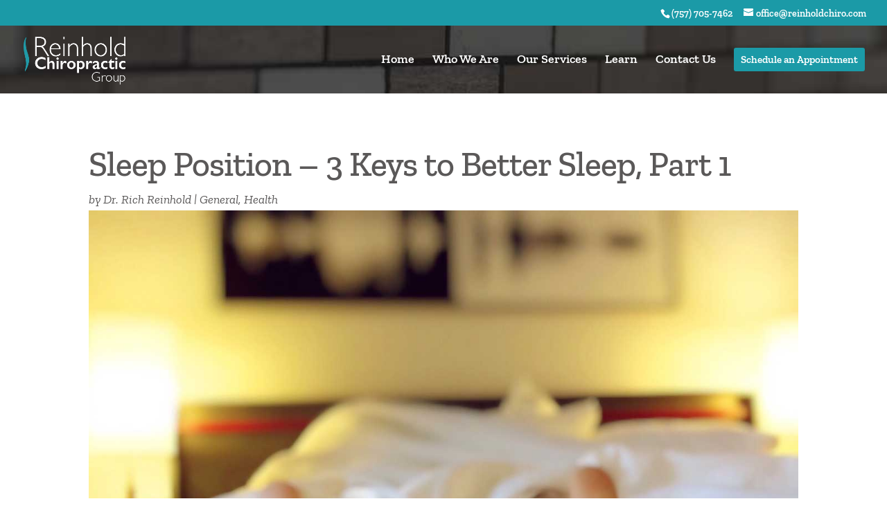

--- FILE ---
content_type: text/css
request_url: https://reinholdchiro.com/wp-content/et-cache/465/et-divi-dynamic-tb-882-tb-874-465-late.css?ver=1755754080
body_size: -131
content:
@font-face{font-family:ETmodules;font-display:block;src:url(//reinholdchiro.com/wp-content/themes/Divi/core/admin/fonts/modules/social/modules.eot);src:url(//reinholdchiro.com/wp-content/themes/Divi/core/admin/fonts/modules/social/modules.eot?#iefix) format("embedded-opentype"),url(//reinholdchiro.com/wp-content/themes/Divi/core/admin/fonts/modules/social/modules.woff) format("woff"),url(//reinholdchiro.com/wp-content/themes/Divi/core/admin/fonts/modules/social/modules.ttf) format("truetype"),url(//reinholdchiro.com/wp-content/themes/Divi/core/admin/fonts/modules/social/modules.svg#ETmodules) format("svg");font-weight:400;font-style:normal}

--- FILE ---
content_type: text/css
request_url: https://reinholdchiro.com/wp-content/themes/Reinhold/style.css?ver=4.6.6.1605104069
body_size: -58
content:
/*
Theme Name: Reinhold
Theme URI: https://reinholdchiro.com
Template: Divi
Author: Doebank Designs
Author URI: https://www.doebankdesigns.com
Tags: responsive-layout,one-column,two-columns,three-columns,four-columns,left-sidebar,right-sidebar,custom-background,custom-colors,featured-images,full-width-template,post-formats,rtl-language-support,theme-options,threaded-comments,translation-ready
Version: 4.6.6.1605104069
Updated: 2020-11-11 09:14:29

*/



--- FILE ---
content_type: text/css
request_url: https://reinholdchiro.com/wp-content/et-cache/465/et-divi-dynamic-tb-882-tb-874-465-late.css
body_size: -124
content:
@font-face{font-family:ETmodules;font-display:block;src:url(//reinholdchiro.com/wp-content/themes/Divi/core/admin/fonts/modules/social/modules.eot);src:url(//reinholdchiro.com/wp-content/themes/Divi/core/admin/fonts/modules/social/modules.eot?#iefix) format("embedded-opentype"),url(//reinholdchiro.com/wp-content/themes/Divi/core/admin/fonts/modules/social/modules.woff) format("woff"),url(//reinholdchiro.com/wp-content/themes/Divi/core/admin/fonts/modules/social/modules.ttf) format("truetype"),url(//reinholdchiro.com/wp-content/themes/Divi/core/admin/fonts/modules/social/modules.svg#ETmodules) format("svg");font-weight:400;font-style:normal}

--- FILE ---
content_type: application/javascript; charset=UTF-8
request_url: https://reinholdchiro.com/cdn-cgi/challenge-platform/h/g/scripts/jsd/fc21b7e0d793/main.js?
body_size: 4707
content:
window._cf_chl_opt={oPNF3:'g'};~function(k3,y,a,m,P,D,e,U,Q){k3=S,function(X,G,ke,k2,K,W){for(ke={X:316,G:435,K:347,W:423,N:362,s:334,i:336,F:403,b:422,J:381,V:376},k2=S,K=X();!![];)try{if(W=-parseInt(k2(ke.X))/1*(parseInt(k2(ke.G))/2)+parseInt(k2(ke.K))/3*(parseInt(k2(ke.W))/4)+parseInt(k2(ke.N))/5+-parseInt(k2(ke.s))/6+parseInt(k2(ke.i))/7*(-parseInt(k2(ke.F))/8)+parseInt(k2(ke.b))/9*(-parseInt(k2(ke.J))/10)+parseInt(k2(ke.V))/11,G===W)break;else K.push(K.shift())}catch(N){K.push(K.shift())}}(k,173042),y=this||self,a=y[k3(426)],m=function(kn,kH,kQ,kU,kC,k4,G,K,W){return kn={X:352,G:343},kH={X:363,G:363,K:314,W:363,N:363,s:433,i:346,F:314,b:363},kQ={X:428},kU={X:429},kC={X:428,G:346,K:353,W:391,N:355,s:355,i:353,F:429,b:314,J:429,V:314,j:429,l:363,M:314,h:391,I:314,z:429,v:429,E:314,T:314,A:314,L:314,x:433},k4=k3,G=String[k4(kn.X)],K={'h':function(N,kB){return kB={X:434,G:346},N==null?'':K.g(N,6,function(s,k5){return k5=S,k5(kB.X)[k5(kB.G)](s)})},'g':function(N,s,i,k6,F,J,V,j,M,I,z,E,T,A,L,x,k0,k1){if(k6=k4,N==null)return'';for(J={},V={},j='',M=2,I=3,z=2,E=[],T=0,A=0,L=0;L<N[k6(kC.X)];L+=1)if(x=N[k6(kC.G)](L),Object[k6(kC.K)][k6(kC.W)][k6(kC.N)](J,x)||(J[x]=I++,V[x]=!0),k0=j+x,Object[k6(kC.K)][k6(kC.W)][k6(kC.s)](J,k0))j=k0;else{if(Object[k6(kC.i)][k6(kC.W)][k6(kC.N)](V,j)){if(256>j[k6(kC.F)](0)){for(F=0;F<z;T<<=1,A==s-1?(A=0,E[k6(kC.b)](i(T)),T=0):A++,F++);for(k1=j[k6(kC.J)](0),F=0;8>F;T=k1&1.46|T<<1.87,A==s-1?(A=0,E[k6(kC.V)](i(T)),T=0):A++,k1>>=1,F++);}else{for(k1=1,F=0;F<z;T=T<<1|k1,A==s-1?(A=0,E[k6(kC.b)](i(T)),T=0):A++,k1=0,F++);for(k1=j[k6(kC.j)](0),F=0;16>F;T=1&k1|T<<1.41,A==s-1?(A=0,E[k6(kC.b)](i(T)),T=0):A++,k1>>=1,F++);}M--,M==0&&(M=Math[k6(kC.l)](2,z),z++),delete V[j]}else for(k1=J[j],F=0;F<z;T=1.05&k1|T<<1.29,s-1==A?(A=0,E[k6(kC.M)](i(T)),T=0):A++,k1>>=1,F++);j=(M--,M==0&&(M=Math[k6(kC.l)](2,z),z++),J[k0]=I++,String(x))}if(''!==j){if(Object[k6(kC.K)][k6(kC.h)][k6(kC.N)](V,j)){if(256>j[k6(kC.j)](0)){for(F=0;F<z;T<<=1,A==s-1?(A=0,E[k6(kC.I)](i(T)),T=0):A++,F++);for(k1=j[k6(kC.z)](0),F=0;8>F;T=1&k1|T<<1,A==s-1?(A=0,E[k6(kC.M)](i(T)),T=0):A++,k1>>=1,F++);}else{for(k1=1,F=0;F<z;T=T<<1.82|k1,A==s-1?(A=0,E[k6(kC.b)](i(T)),T=0):A++,k1=0,F++);for(k1=j[k6(kC.v)](0),F=0;16>F;T=k1&1|T<<1,s-1==A?(A=0,E[k6(kC.E)](i(T)),T=0):A++,k1>>=1,F++);}M--,0==M&&(M=Math[k6(kC.l)](2,z),z++),delete V[j]}else for(k1=J[j],F=0;F<z;T=1.85&k1|T<<1.36,s-1==A?(A=0,E[k6(kC.T)](i(T)),T=0):A++,k1>>=1,F++);M--,0==M&&z++}for(k1=2,F=0;F<z;T=T<<1.87|1.18&k1,A==s-1?(A=0,E[k6(kC.A)](i(T)),T=0):A++,k1>>=1,F++);for(;;)if(T<<=1,s-1==A){E[k6(kC.L)](i(T));break}else A++;return E[k6(kC.x)]('')},'j':function(N,k7){return k7=k4,N==null?'':N==''?null:K.i(N[k7(kQ.X)],32768,function(s,k8){return k8=k7,N[k8(kU.X)](s)})},'i':function(N,s,i,k9,F,J,V,j,M,I,z,E,T,A,L,x,k1,k0){for(k9=k4,F=[],J=4,V=4,j=3,M=[],E=i(0),T=s,A=1,I=0;3>I;F[I]=I,I+=1);for(L=0,x=Math[k9(kH.X)](2,2),z=1;z!=x;k0=T&E,T>>=1,0==T&&(T=s,E=i(A++)),L|=z*(0<k0?1:0),z<<=1);switch(L){case 0:for(L=0,x=Math[k9(kH.G)](2,8),z=1;z!=x;k0=E&T,T>>=1,T==0&&(T=s,E=i(A++)),L|=z*(0<k0?1:0),z<<=1);k1=G(L);break;case 1:for(L=0,x=Math[k9(kH.X)](2,16),z=1;x!=z;k0=E&T,T>>=1,T==0&&(T=s,E=i(A++)),L|=(0<k0?1:0)*z,z<<=1);k1=G(L);break;case 2:return''}for(I=F[3]=k1,M[k9(kH.K)](k1);;){if(A>N)return'';for(L=0,x=Math[k9(kH.W)](2,j),z=1;x!=z;k0=T&E,T>>=1,T==0&&(T=s,E=i(A++)),L|=(0<k0?1:0)*z,z<<=1);switch(k1=L){case 0:for(L=0,x=Math[k9(kH.W)](2,8),z=1;x!=z;k0=E&T,T>>=1,T==0&&(T=s,E=i(A++)),L|=(0<k0?1:0)*z,z<<=1);F[V++]=G(L),k1=V-1,J--;break;case 1:for(L=0,x=Math[k9(kH.N)](2,16),z=1;z!=x;k0=T&E,T>>=1,0==T&&(T=s,E=i(A++)),L|=z*(0<k0?1:0),z<<=1);F[V++]=G(L),k1=V-1,J--;break;case 2:return M[k9(kH.s)]('')}if(0==J&&(J=Math[k9(kH.N)](2,j),j++),F[k1])k1=F[k1];else if(V===k1)k1=I+I[k9(kH.i)](0);else return null;M[k9(kH.F)](k1),F[V++]=I+k1[k9(kH.i)](0),J--,I=k1,0==J&&(J=Math[k9(kH.b)](2,j),j++)}}},W={},W[k4(kn.G)]=K.h,W}(),P=f(),D={},D[k3(361)]='o',D[k3(424)]='s',D[k3(396)]='u',D[k3(414)]='z',D[k3(399)]='n',D[k3(400)]='I',D[k3(373)]='b',e=D,y[k3(368)]=function(X,G,K,W,kp,kv,kz,kg,s,i,F,J,V,j){if(kp={X:401,G:337,K:397,W:401,N:345,s:421,i:406,F:345,b:421,J:370,V:393,j:428,l:386,M:412},kv={X:340,G:428,K:377},kz={X:353,G:391,K:355,W:314},kg=k3,G===null||void 0===G)return W;for(s=C(G),X[kg(kp.X)][kg(kp.G)]&&(s=s[kg(kp.K)](X[kg(kp.W)][kg(kp.G)](G))),s=X[kg(kp.N)][kg(kp.s)]&&X[kg(kp.i)]?X[kg(kp.F)][kg(kp.b)](new X[(kg(kp.i))](s)):function(M,kc,I){for(kc=kg,M[kc(kv.X)](),I=0;I<M[kc(kv.G)];M[I+1]===M[I]?M[kc(kv.K)](I+1,1):I+=1);return M}(s),i='nAsAaAb'.split('A'),i=i[kg(kp.J)][kg(kp.V)](i),F=0;F<s[kg(kp.j)];J=s[F],V=Z(X,G,J),i(V)?(j='s'===V&&!X[kg(kp.l)](G[J]),kg(kp.M)===K+J?N(K+J,V):j||N(K+J,G[J])):N(K+J,V),F++);return W;function N(M,I,ko){ko=S,Object[ko(kz.X)][ko(kz.G)][ko(kz.K)](W,I)||(W[I]=[]),W[I][ko(kz.W)](M)}},U=k3(366)[k3(317)](';'),Q=U[k3(370)][k3(393)](U),y[k3(372)]=function(X,G,kT,kR,K,W,N,s){for(kT={X:374,G:428,K:428,W:330,N:314,s:323},kR=k3,K=Object[kR(kT.X)](G),W=0;W<K[kR(kT.G)];W++)if(N=K[W],N==='f'&&(N='N'),X[N]){for(s=0;s<G[K[W]][kR(kT.K)];-1===X[N][kR(kT.W)](G[K[W]][s])&&(Q(G[K[W]][s])||X[N][kR(kT.N)]('o.'+G[K[W]][s])),s++);}else X[N]=G[K[W]][kR(kT.s)](function(i){return'o.'+i})},n();function o(X,kO,kk){return kO={X:407},kk=k3,Math[kk(kO.X)]()<X}function O(K,W,S2,kD,N,s){if(S2={X:398,G:392,K:415,W:328,N:365,s:417,i:369,F:375,b:415,J:328,V:417,j:318,l:416,M:369},kD=k3,!K[kD(S2.X)])return;W===kD(S2.G)?(N={},N[kD(S2.K)]=kD(S2.W),N[kD(S2.N)]=K.r,N[kD(S2.s)]=kD(S2.G),y[kD(S2.i)][kD(S2.F)](N,'*')):(s={},s[kD(S2.b)]=kD(S2.J),s[kD(S2.N)]=K.r,s[kD(S2.V)]=kD(S2.j),s[kD(S2.l)]=W,y[kD(S2.M)][kD(S2.F)](s,'*'))}function R(X,G,kb,kF,ki,ks,kX,K,W,N){kb={X:327,G:382,K:388,W:315,N:395,s:394,i:360,F:405,b:418,J:398,V:432,j:431,l:333,M:339,h:358,I:358,z:321,v:321,E:425,T:343,A:371},kF={X:324},ki={X:325,G:325,K:392,W:390},ks={X:432},kX=k3,K=y[kX(kb.X)],console[kX(kb.G)](y[kX(kb.K)]),W=new y[(kX(kb.W))](),W[kX(kb.N)](kX(kb.s),kX(kb.i)+y[kX(kb.K)][kX(kb.F)]+kX(kb.b)+K.r),K[kX(kb.J)]&&(W[kX(kb.V)]=5e3,W[kX(kb.j)]=function(kG){kG=kX,G(kG(ks.X))}),W[kX(kb.l)]=function(kt){kt=kX,W[kt(ki.X)]>=200&&W[kt(ki.G)]<300?G(kt(ki.K)):G(kt(ki.W)+W[kt(ki.X)])},W[kX(kb.M)]=function(kK){kK=kX,G(kK(kF.X))},N={'t':g(),'lhr':a[kX(kb.h)]&&a[kX(kb.I)][kX(kb.z)]?a[kX(kb.h)][kX(kb.v)]:'','api':K[kX(kb.J)]?!![]:![],'payload':X},W[kX(kb.E)](m[kX(kb.T)](JSON[kX(kb.A)](N)))}function c(kN,kr,X,G,K){return kN={X:364,G:379},kr=k3,X=3600,G=g(),K=Math[kr(kN.X)](Date[kr(kN.G)]()/1e3),K-G>X?![]:!![]}function Z(X,G,K,kh,kq,W,N){kq=(kh={X:361,G:344,K:348,W:345,N:351},k3);try{W=G[K]}catch(s){return'i'}if(null==W)return W===void 0?'u':'x';if(kq(kh.X)==typeof W)try{if(kq(kh.G)==typeof W[kq(kh.K)])return W[kq(kh.K)](function(){}),'p'}catch(i){}return X[kq(kh.W)][kq(kh.N)](W)?'a':W===X[kq(kh.W)]?'C':W===!0?'T':!1===W?'F':(N=typeof W,kq(kh.G)==N?B(X,W)?'N':'f':e[N]||'?')}function C(X,kI,km,G){for(kI={X:397,G:374,K:411},km=k3,G=[];X!==null;G=G[km(kI.X)](Object[km(kI.G)](X)),X=Object[km(kI.K)](X));return G}function H(kA,kf,K,W,N,s,i){kf=(kA={X:402,G:331,K:326,W:389,N:319,s:349,i:367,F:322,b:408,J:383,V:356,j:349,l:430},k3);try{return K=a[kf(kA.X)](kf(kA.G)),K[kf(kA.K)]=kf(kA.W),K[kf(kA.N)]='-1',a[kf(kA.s)][kf(kA.i)](K),W=K[kf(kA.F)],N={},N=Ntxi4(W,W,'',N),N=Ntxi4(W,W[kf(kA.b)]||W[kf(kA.J)],'n.',N),N=Ntxi4(W,K[kf(kA.V)],'d.',N),a[kf(kA.j)][kf(kA.l)](K),s={},s.r=N,s.e=null,s}catch(F){return i={},i.r={},i.e=F,i}}function n(S1,S0,kx,kP,X,G,K,W,N){if(S1={X:327,G:398,K:342,W:329,N:404,s:404,i:338,F:410},S0={X:342,G:329,K:410},kx={X:359},kP=k3,X=y[kP(S1.X)],!X)return;if(!c())return;(G=![],K=X[kP(S1.G)]===!![],W=function(kd,s){if(kd=kP,!G){if(G=!![],!c())return;s=H(),R(s.r,function(i){O(X,i)}),s.e&&d(kd(kx.X),s.e)}},a[kP(S1.K)]!==kP(S1.W))?W():y[kP(S1.N)]?a[kP(S1.s)](kP(S1.i),W):(N=a[kP(S1.F)]||function(){},a[kP(S1.F)]=function(ku){ku=kP,N(),a[ku(S0.X)]!==ku(S0.G)&&(a[ku(S0.K)]=N,W())})}function B(X,G,kl,ka){return kl={X:380,G:380,K:353,W:419,N:355,s:330,i:332},ka=k3,G instanceof X[ka(kl.X)]&&0<X[ka(kl.G)][ka(kl.K)][ka(kl.W)][ka(kl.N)](G)[ka(kl.s)](ka(kl.i))}function f(kJ,kY){return kJ={X:341,G:341},kY=k3,crypto&&crypto[kY(kJ.X)]?crypto[kY(kJ.G)]():''}function S(r,X,G,t){return r=r-314,G=k(),t=G[r],t}function d(W,N,kj,ky,s,i,F,b,J,V,j,l){if(kj={X:357,G:335,K:327,W:360,N:388,s:405,i:413,F:320,b:315,J:395,V:394,j:432,l:431,M:387,h:388,I:387,z:427,v:388,E:350,T:354,A:420,L:385,x:409,k0:384,k1:415,kl:378,kM:425,kh:343},ky=k3,!o(0))return![];i=(s={},s[ky(kj.X)]=W,s[ky(kj.G)]=N,s);try{F=y[ky(kj.K)],b=ky(kj.W)+y[ky(kj.N)][ky(kj.s)]+ky(kj.i)+F.r+ky(kj.F),J=new y[(ky(kj.b))](),J[ky(kj.J)](ky(kj.V),b),J[ky(kj.j)]=2500,J[ky(kj.l)]=function(){},V={},V[ky(kj.M)]=y[ky(kj.h)][ky(kj.I)],V[ky(kj.z)]=y[ky(kj.v)][ky(kj.z)],V[ky(kj.E)]=y[ky(kj.v)][ky(kj.E)],V[ky(kj.T)]=y[ky(kj.v)][ky(kj.A)],V[ky(kj.L)]=P,j=V,l={},l[ky(kj.x)]=i,l[ky(kj.k0)]=j,l[ky(kj.k1)]=ky(kj.kl),J[ky(kj.kM)](m[ky(kj.kh)](l))}catch(M){}}function g(kW,kS,X){return kW={X:327,G:364},kS=k3,X=y[kS(kW.X)],Math[kS(kW.G)](+atob(X.t))}function k(S3){return S3='timeout,join,xIgAmQEUYONs3BhJ9KPabeycql4ftWzMvnDrR01GCVL-Hw6XFT+p$7Z2idkuo5j8S,51338qifrFL,push,XMLHttpRequest,7HIypSm,split,error,tabIndex,/invisible/jsd,href,contentWindow,map,xhr-error,status,style,__CF$cv$params,cloudflare-invisible,loading,indexOf,iframe,[native code],onload,1799580AKboZJ,GsWUx0,70420vQROIV,getOwnPropertyNames,DOMContentLoaded,onerror,sort,randomUUID,readyState,ECmd,function,Array,charAt,3hkFUNo,catch,body,HnhLR9,isArray,fromCharCode,prototype,UHTeq3,call,contentDocument,jCNy9,location,error on cf_chl_props,/cdn-cgi/challenge-platform/h/,object,425115tRxmkU,pow,floor,sid,_cf_chl_opt;NaZoI3;Bshk0;IzgW1;qzjKa3;GBApq0;giyU9;KutOj0;QgiX4;Khftj4;Lfpaq4;zBhRN3;JSmY9;Ntxi4;oxFY5;TDAZ2;ldLC0,appendChild,Ntxi4,parent,includes,stringify,oxFY5,boolean,keys,postMessage,8970225ImVUQq,splice,jsd,now,Function,81950ijNvuB,log,navigator,chctx,ntYsJ1,isNaN,KljLg4,_cf_chl_opt,display: none,http-code:,hasOwnProperty,success,bind,POST,open,undefined,concat,api,number,bigint,Object,createElement,248KGKKMX,addEventListener,oPNF3,Set,random,clientInformation,errorInfoObject,onreadystatechange,getPrototypeOf,d.cookie,/b/ov1/0.9575621128003655:1768094069:kZOz15w9TVy5L-reYlehhfejWcos5LeZuuKmCirrZ8w/,symbol,source,detail,event,/jsd/oneshot/fc21b7e0d793/0.9575621128003655:1768094069:kZOz15w9TVy5L-reYlehhfejWcos5LeZuuKmCirrZ8w/,toString,riYFq1,from,36jUacAL,387188TzAIGd,string,send,document,syUs3,length,charCodeAt,removeChild,ontimeout'.split(','),k=function(){return S3},k()}}()